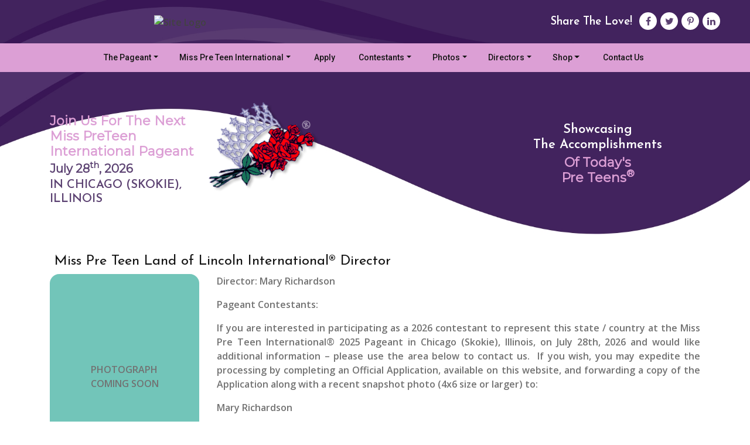

--- FILE ---
content_type: text/html
request_url: https://www.misspreteeninternational.com/miss-pre-teen-international-directordetails.php?id=301
body_size: 49698
content:
<!DOCTYPE html>
<html lang="en">
<head>    
	
<meta name="viewport" content="width=device-width, initial-scale=1">
<meta charset="UTF-8">
<meta http-equiv="X-UA-Compatible" content="IE=edge">

<meta http-equiv="Content-Type" content="text/html; charset=utf-8" />
<meta property="og:image" content="tpl_images/oglogo.png"/>
<meta property="og:title" content="Miss Pre Teen International">
<meta property="og:description" content="Miss Pre Teen International">
<meta name="description" content="Miss Pre Teen International">
<meta name="keyword" content="Miss Pre Teen International">
<meta name="author" content="">

<title>Miss Pre Teen International</title>

<link rel="icon" type="image/x-icon" href="tpl_image/favico.ico">

<link rel="stylesheet" href="https://maxcdn.bootstrapcdn.com/bootstrap/4.3.1/css/bootstrap.min.css">
<link rel="stylesheet" href="https://stackpath.bootstrapcdn.com/font-awesome/4.7.0/css/font-awesome.min.css">
<link rel="stylesheet" href="https://cdnjs.cloudflare.com/ajax/libs/lightslider/1.1.6/css/lightslider.min.css"/>
<link rel="stylesheet" href="tpl_css/style.css">
  

<script src="https://ajax.googleapis.com/ajax/libs/jquery/3.3.1/jquery.min.js"></script>
<script src="https://cdnjs.cloudflare.com/ajax/libs/html5shiv/3.7.3/html5shiv.min.js"></script>
<script src="tpl_js/common.js"></script>

 <!--new type uploader link and script-->
<link rel="stylesheet" type="text/css" href="tpl_css/dropzone.min.css" />
<script type="text/javascript" src="tpl_js/dropzone.min.js"></script>
<!--new type uploader link and script-->

        <!--<title>Miss Pre Teen International®</title>-->
<!-- Facebook Pixel Code -->

<script>

!function(f,b,e,v,n,t,s)

{if(f.fbq)return;n=f.fbq=function(){n.callMethod?

n.callMethod.apply(n,arguments):n.queue.push(arguments)};

if(!f._fbq)f._fbq=n;n.push=n;n.loaded=!0;n.version='2.0';

n.queue=[];t=b.createElement(e);t.async=!0;

t.src=v;s=b.getElementsByTagName(e)[0];

s.parentNode.insertBefore(t,s)}(window,document,'script',

'https://connect.facebook.net/en_US/fbevents.js');

fbq('init', '822722081787003'); 

fbq('track', 'PageView');

</script>

<noscript>

<img height="1" width="1"

src="https://www.facebook.com/tr?id=822722081787003&ev=PageView

&noscript=1"/>

</noscript>

<!-- End Facebook Pixel Code -->    </head>
<body class="inner_p">
    <button onclick="topFunction()" id="myBtn" title="Go to top"><img src="tpl_image/top.png"></button>
<header1>    
<div class="head current">
        <div class="container">
            <div class="row align-items-center">
                <div class="col-md-12 col-lg-5 my-auto">
                    <div class="logo py-2 py-md-4 text-center mx-auto">
                        <!--<a href="#"><img src="tpl_images/logo.png"></a>-->
                                                    <a href="index.php"><img src="uploads/settings_logo/1581504192_miss_pre_teen_logo.png" alt="Site Logo"></a>
                                            </div>
                </div>
                <div class="col-md-6 col-lg-4 pb-sm-2 p-lg-0 text-center">
                    <!--<a target="_blank" href="https://internationalpageants.tv" class="btn flashing my-2">Click Here for Livestream</a>-->
                 <!--<a target="_blank" href="https://internationalpageants.tv" class="btn flashing my-2 p-0">Live Streaming Begins In <span id="pre"></span> </a>-->
                </div>
                <div class="col-md-6 col-lg-3 pb-sm-0 text-center text-md-right my-auto">
                    <div class="share pt-1 pb-2 py-md-0">
                        <span class="shareus text-nowrap grid">Share The Love!&nbsp;
                        <span class="text-nowrap">
                            <!--<a href="#"><i class="fa fa-facebook" aria-hidden="true"></i></a>
                            <a href="#"><i class="fa fa-twitter" aria-hidden="true"></i></a>
                            <a href="#"><i class="fa fa-pinterest-p" aria-hidden="true"></i></a>
                            <a href="#"><i class="fa fa-linkedin" aria-hidden="true"></i></a>
                            <a href="#"><i class="fa fa-rss" aria-hidden="true"></i></a>-->
                                                                <a href="https://www.facebook.com/login.php?skip_api_login=1&api_key=966242223397117&signed_next=1&next=https://www.facebook.com/sharer.php?u=https://www.mrsinternational.com/&cancel_url=https://www.facebook.com/dialog/close_window/?app_id=96624222339" target="_blank"><i class="fa fa-facebook" aria-hidden="false"></i></a>
                                                                                            <a href="https://twitter.com/login" target="_blank"><i class="fa fa-twitter" aria-hidden="false"></i></a>
                                                                                            <a href="javascript:void((function(){var%20e=document.createElement('script'); e.setAttribute('type','text/javascript'); e.setAttribute('charset','UTF-8'); e.setAttribute('src','https://assets.pinterest.com/js/pinmarklet.js?r='+Math.random()*99999999);document.body.appendChild(e)})());" window.open('https:="" assets.pinterest.com="" js="" pinmarklet.js','_blank')=""><i class="fa fa-pinterest-p" aria-hidden="false"></i></a>
                                                                                            <a href="https://www.linkedin.com/uas/login?session_redirect=https://www.linkedin.com/shareArticle?mini=true&url=https://www.mrsinternational.com/&title=Mrs. International" target="_blank"><i class="fa fa-linkedin" aria-hidden="false"></i></a>
                                                                                </span></span>
                    </div>
                </div>
            </div>
        </div>
    </div>
    <div class="menubar">
        <div class="container px-0">
            <!-- Navbar starts -->
            <nav class="navbar navbar-expand-lg justify-content-end navbar-dark">                   
                <!-- Toggler/collapsibe Button -->
                <button class="navbar-toggler" type="button" data-toggle="collapse" data-target="#collapsibleNavbar">
                <i class="fa fa-bars" aria-hidden="true"></i>
                </button>                    
                <!-- Navbar links -->
                <div class="collapse navbar-collapse" id="collapsibleNavbar">
                            
                            										
                                    <ul class="navbar-nav m-auto text-center" id="main">
                                                                                    <li class="nav-item"><a id="navbarDropdownMenuLink" href="miss-pre-teen-international-pageant.php" data-toggle="dropdown" aria-haspopup="true" aria-expanded="false" class="nav-link px-2 px-xl-3 dropdown-toggle" >The Pageant</a>
                                                                                                                                                            
                                                                                                            <div class="dropdown-menu" aria-labelledby="navbarDropdownMenuLink">
                                                        	                                                                                                                            <a class="dropdown-item" href="miss-pre-teen-international-pageant.php">What Is Miss Pre Teen International®?</a>
                                                                                                                            <a class="dropdown-item" href="miss-pre-teen-international-contestants.php">Current Contestants</a>
                                                                                                                            <a class="dropdown-item" href="purchase-pageant-tickets.php">Purchase Pageant Tickets</a>
                                                                                                                            <a class="dropdown-item" href="directions.php">Directions to the Pageant</a>
                                                                                                                            <a class="dropdown-item" href="miss-pre-teen-international-competing.php">How to Compete for Miss Pre Teen International®</a>
                                                                                                                            <a class="dropdown-item" href="miss-pre-teen-international-directors.php">Pageant Directors</a>
                                                                                                                            <a class="dropdown-item" href="miss-pre-teen-international-pageant-sponsors.php">Pageant Sponsors</a>
                                                                                                                            <a class="dropdown-item" href="https://www.hilton.com/en/attend-my-event/chiccdt-ipb-e8a289d2-19c0-4d71-b54e-51dfc269e693/"target='_blank'>DoubleTree Reservations - Contestant and Directors</a>
                                                                                                                            <a class="dropdown-item" href="https://www.hilton.com/en/attend-my-event/chiccdt-ipb-e8a289d2-19c0-4d71-b54e-51dfc269e693/"target='_blank'>Lodging Reservations For Family and Friends</a>
                                                                                                                            <a class="dropdown-item" href="contact.php"target='_blank'>Contact The Pageant</a>
                                                                                                                    </div>
                                                                                                </li>
                                                                                    <li class="nav-item"><a id="navbarDropdownMenuLink" href="misspreteeninternational.php" data-toggle="dropdown" aria-haspopup="true" aria-expanded="false" class="nav-link px-2 px-xl-3 dropdown-toggle" >Miss Pre Teen International</a>
                                                                                                                                                            
                                                                                                            <div class="dropdown-menu" aria-labelledby="navbarDropdownMenuLink">
                                                        	                                                                                                                            <a class="dropdown-item" href="misspreteeninternational.php">The Current Miss Pre Teen International®</a>
                                                                                                                            <a class="dropdown-item" href="former-miss-pre-teen-internationals.php">Former Miss Pre Teen Internationals®</a>
                                                                                                                            <a class="dropdown-item" href="miss-pre-teen-international-competing.php">Competing for Miss Pre Teen International®</a>
                                                                                                                            <a class="dropdown-item" href="request-an-appearance.php">Request an Appearance</a>
                                                                                                                    </div>
                                                                                                </li>
                                        												
                                                      <li class="nav-item"><a href="miss-pre-teen-international-competing.php" class="nav-link">Apply</a>
                                                                                                                                                      </li>
                                                                                    <li class="nav-item"><a id="navbarDropdownMenuLink" href="miss-pre-teen-international-contestants.php" data-toggle="dropdown" aria-haspopup="true" aria-expanded="false" class="nav-link px-2 px-xl-3 dropdown-toggle" >Contestants</a>
                                                                                                                                                            
                                                                                                            <div class="dropdown-menu" aria-labelledby="navbarDropdownMenuLink">
                                                        	                                                                                                                            <a class="dropdown-item" href="miss-pre-teen-international-contestants.php">Current Contestants</a>
                                                                                                                            <a class="dropdown-item" href="trunk.php">Trunk Show Information</a>
                                                                                                                            <a class="dropdown-item" href="contestantarchive.php">Former Contestants</a>
                                                                                                                            <a class="dropdown-item" href="miss-pre-teen-international-competing.php">How to Compete for Miss Pre Teen International®</a>
                                                                                                                    </div>
                                                                                                </li>
                                                                                    <li class="nav-item"><a id="navbarDropdownMenuLink" href="contestantarchive.php" data-toggle="dropdown" aria-haspopup="true" aria-expanded="false" class="nav-link px-2 px-xl-3 dropdown-toggle" >Photos</a>
                                                                                                                                                            
                                                                                                            <div class="dropdown-menu" aria-labelledby="navbarDropdownMenuLink">
                                                        	                                                                                                                            <a class="dropdown-item" href="misspreteeninternational.php">The Current Miss Pre Teen International®</a>
                                                                                                                            <a class="dropdown-item" href="miss-pre-teen-international-contestants.php">Current Contestants</a>
                                                                                                                            <a class="dropdown-item" href="former-miss-pre-teen-internationals.php">Former Miss Pre Teen Internationals®</a>
                                                                                                                            <a class="dropdown-item" href="contestantarchive.php">Former Contestants</a>
                                                                                                                    </div>
                                                                                                </li>
                                                                                    <li class="nav-item"><a id="navbarDropdownMenuLink" href="miss-pre-teen-international-directors.php" data-toggle="dropdown" aria-haspopup="true" aria-expanded="false" class="nav-link px-2 px-xl-3 dropdown-toggle" >Directors</a>
                                                                                                                                                            
                                                                                                            <div class="dropdown-menu" aria-labelledby="navbarDropdownMenuLink">
                                                        	                                                                                                                            <a class="dropdown-item" href="miss-pre-teen-international-directors.php">Directors</a>
                                                                                                                    </div>
                                                                                                </li>
                                                                                    <li class="nav-item"><a id="navbarDropdownMenuLink" href="shop.php" data-toggle="dropdown" aria-haspopup="true" aria-expanded="false" class="nav-link px-2 px-xl-3 dropdown-toggle" >Shop</a>
                                                                                                                                                            
                                                                                                            <div class="dropdown-menu" aria-labelledby="navbarDropdownMenuLink">
                                                        	                                                                                                                            <a class="dropdown-item" href="dvd-magazine.php">DVDs &amp; Magazines</a>
                                                                                                                            <a class="dropdown-item" href="pageant-merchandise.php">Pageant Merchandise</a>
                                                                                                                            <a class="dropdown-item" href="tickets.php">Purchase Pageant Tickets</a>
                                                                                                                            <a class="dropdown-item" href="https://www.marriott.com/event-reservations/reservation-link.mi?id=1673991152747&key=GRP&app=resvlink"target='_blank'>Hotel Reservations - Contestants &amp; Directors</a>
                                                                                                                            <a class="dropdown-item" href="https://www.marriott.com/event-reservations/reservation-link.mi?id=1637073091720&key=GRP&app=resvlink"target='_blank'>Hotel Reservations - Friends &amp; Family</a>
                                                                                                                    </div>
                                                                                                </li>
                                        												
                                                      <li class="nav-item"><a href="contact.php" class="nav-link">Contact Us</a>
                                                                                                                                                      </li>
                                                                            </ul>
                                  
                        </div>
            </nav>
            <!-- Navbar ends -->
        </div>
     </div>
   <style>#pre{display: block;}</style> 
       <script>
        // Set the date we're counting down to
        var countDownDate = new Date("July 23, 2025 07:30 PM GMT-0400").getTime();

        // Update the count down every 1 second
        var x = setInterval(function() {

          // Get today's date and time
          var now = new Date().getTime();

          // Find the distance between now and the count down date
          var distance = countDownDate - now;

          // Time calculations for days, hours, minutes and seconds
          var days = Math.floor(distance / (1000 * 60 * 60 * 24));
          var hours = Math.floor((distance % (1000 * 60 * 60 * 24)) / (1000 * 60 * 60));
          var minutes = Math.floor((distance % (1000 * 60 * 60)) / (1000 * 60));
          var seconds = Math.floor((distance % (1000 * 60)) / 1000);

          // Output the result in an element with id="live"
          document.getElementById("pre").innerHTML = days + "d " + hours + "h "
          + minutes + "m " + seconds + "s ";

          // If the count down is over, write some text 
          if (distance < 0) {
            clearInterval(x);
            document.getElementById("pre").innerHTML = "EXPIRED";
          }
        });
        </script>
        <div class="information">
    <div class="container mt-5 mt-lg-4 pt-md-5">
        <div class="row align-items-start align-items-sm-center justify-content-center">
            <div class="col-md-5 col-lg-4 col-xl-3 mt-5 mt-sm-5 mt-lg-4 mt-xl-5">
                <h2 class="green mb-1">Join Us For The Next<br>Miss PreTeen International Pageant</h2>
                <h3 class="violet mb-1">July 28<sup>th</sup>, <span class="pagyr1">2026</span></h3>
                <h4 class="violet mb-1 text-uppercase">IN Chicago (Skokie), Illinois</h4>
            </div>
            <div class="col-6 col-md-2 col-lg-3 col-xl-2 p-0 rose d-flex align-items-center justify-content-center">
                <img src="tpl_image/rose.png">
            </div>
            <div class="d-none d-xl-block col-xl-3"></div>
            <div class="col-6 col-md-5 col-lg-5 col-xl-4 mt-sm-4">
                <h5 class="text-center mb-1 white">Showcasing<br>The Accomplishments</h5>
                <h6 class="text-center mb-0 green">Of Today's<br>Pre Teens<sup>&reg;</sup></h6>
            </div>
        </div>
    </div>
</div>
</header1>
 
<div class="inner_apply compete">
   <div class="container py-3 pt-lg-4 pb-lg-3">
      <div class="row">
                        <div class="col-lg-12" >
               <h3 class="m-2"> Miss Pre Teen Land of Lincoln International&reg; Director</h3>
               <div class="row">
                  <div class="col-lg-3">
                                          <div class="text-uppercase d-flex align-items-center justify-content-center equh" style="background:#72c5b9;width:280px;max-width:100%;height:350px;border-radius:16px;">Photograph<br>Coming Soon</div>
                                            
                  </div>
                  <div class="col-lg-9">
                   <p>Director: Mary Richardson</p>
                   <p><p><strong>Pageant Contestants:<!--?xml:namespace prefix = o ns = "urn:schemas-microsoft-com:office:office" /--></strong></p><p style="text-align:justify">If you are interested in participating as a <strong>2026</strong> contestant to represent this state / country at the <strong>Miss Pre Teen International&reg; 2025 Pageant in&nbsp;Chicago (Skokie), Illinois, on July 28th, 2026&nbsp;</strong>and would like additional information &ndash; please use the area below to contact us.&nbsp; If you wish, you may expedite the processing by completing an Official Application, available on this website, and forwarding a copy of the Application along with a recent snapshot photo (4x6 size or larger) to:</p><p style="text-align:justify"></p><p style="text-align:justify">Mary Richardson</p><p>Executive Director</p><p>International Pageants Inc.</p><p><!--?xml:namespace prefix = st1 ns = "urn:schemas-microsoft-com:office:smarttags" /-->P.O. Box 12426</p><p>Roanoke, VA. 24025</p><p><strong>Attention: Director Candidates</strong></p><p>The Directorship for the <strong>Miss Pre Teen International&reg;&nbsp;Pageant</strong> for this state/country is currently available.&nbsp; If you are interested in joining one of the fastest growing, most exciting and rewarding pageant systems as a State&nbsp; or Country Director &ndash; please contact Mary Richardson, Executive Director at the link below:</p></p>
                   <p>Phone: 540-989-5992  -  -  -  Fax - 540-989-8571</p>
                   <p><strong>E-mail:</strong> <a href="mailto:director@misspreteeninternational.com">director@misspreteeninternational.com</a></p>
                                                         </p>
                  </div>
                  
                  <div class="col-lg-12 mt-5">
                   <h3>Choose a different Director:</h3><br>
                   <div class="row scroller my-3" style="height:400px!important;">
                                                <div class="col-sm-6 col-md-4 col-lg-3">
                            <a href="miss-pre-teen-international-directordetails.php?id=407" class="btn mb-2">Alabama</a>
                          </div>
                                                <div class="col-sm-6 col-md-4 col-lg-3">
                            <a href="miss-pre-teen-international-directordetails.php?id=408" class="btn mb-2">Alaska</a>
                          </div>
                                                <div class="col-sm-6 col-md-4 col-lg-3">
                            <a href="miss-pre-teen-international-directordetails.php?id=409" class="btn mb-2">Arizona</a>
                          </div>
                                                <div class="col-sm-6 col-md-4 col-lg-3">
                            <a href="miss-pre-teen-international-directordetails.php?id=410" class="btn mb-2">Arkansas</a>
                          </div>
                                                <div class="col-sm-6 col-md-4 col-lg-3">
                            <a href="miss-pre-teen-international-directordetails.php?id=411" class="btn mb-2">California</a>
                          </div>
                                                <div class="col-sm-6 col-md-4 col-lg-3">
                            <a href="miss-pre-teen-international-directordetails.php?id=413" class="btn mb-2">Colorado</a>
                          </div>
                                                <div class="col-sm-6 col-md-4 col-lg-3">
                            <a href="miss-pre-teen-international-directordetails.php?id=415" class="btn mb-2">Connecticut</a>
                          </div>
                                                <div class="col-sm-6 col-md-4 col-lg-3">
                            <a href="miss-pre-teen-international-directordetails.php?id=416" class="btn mb-2">Delaware</a>
                          </div>
                                                <div class="col-sm-6 col-md-4 col-lg-3">
                            <a href="miss-pre-teen-international-directordetails.php?id=417" class="btn mb-2">District of Columbia</a>
                          </div>
                                                <div class="col-sm-6 col-md-4 col-lg-3">
                            <a href="miss-pre-teen-international-directordetails.php?id=418" class="btn mb-2">Florida</a>
                          </div>
                                                <div class="col-sm-6 col-md-4 col-lg-3">
                            <a href="miss-pre-teen-international-directordetails.php?id=419" class="btn mb-2">Georgia</a>
                          </div>
                                                <div class="col-sm-6 col-md-4 col-lg-3">
                            <a href="miss-pre-teen-international-directordetails.php?id=421" class="btn mb-2">Hawaii</a>
                          </div>
                                                <div class="col-sm-6 col-md-4 col-lg-3">
                            <a href="miss-pre-teen-international-directordetails.php?id=423" class="btn mb-2">Idaho</a>
                          </div>
                                                <div class="col-sm-6 col-md-4 col-lg-3">
                            <a href="miss-pre-teen-international-directordetails.php?id=424" class="btn mb-2">Illinois</a>
                          </div>
                                                <div class="col-sm-6 col-md-4 col-lg-3">
                            <a href="miss-pre-teen-international-directordetails.php?id=426" class="btn mb-2">India</a>
                          </div>
                                                <div class="col-sm-6 col-md-4 col-lg-3">
                            <a href="miss-pre-teen-international-directordetails.php?id=428" class="btn mb-2">Indiana</a>
                          </div>
                                                <div class="col-sm-6 col-md-4 col-lg-3">
                            <a href="miss-pre-teen-international-directordetails.php?id=429" class="btn mb-2">Iowa</a>
                          </div>
                                                <div class="col-sm-6 col-md-4 col-lg-3">
                            <a href="miss-pre-teen-international-directordetails.php?id=430" class="btn mb-2">Kansas</a>
                          </div>
                                                <div class="col-sm-6 col-md-4 col-lg-3">
                            <a href="miss-pre-teen-international-directordetails.php?id=431" class="btn mb-2">Kentucky</a>
                          </div>
                                                <div class="col-sm-6 col-md-4 col-lg-3">
                            <a href="miss-pre-teen-international-directordetails.php?id=432" class="btn mb-2">Louisiana</a>
                          </div>
                                                <div class="col-sm-6 col-md-4 col-lg-3">
                            <a href="miss-pre-teen-international-directordetails.php?id=433" class="btn mb-2">Maine</a>
                          </div>
                                                <div class="col-sm-6 col-md-4 col-lg-3">
                            <a href="miss-pre-teen-international-directordetails.php?id=434" class="btn mb-2">Maryland</a>
                          </div>
                                                <div class="col-sm-6 col-md-4 col-lg-3">
                            <a href="miss-pre-teen-international-directordetails.php?id=435" class="btn mb-2">Massachusetts</a>
                          </div>
                                                <div class="col-sm-6 col-md-4 col-lg-3">
                            <a href="miss-pre-teen-international-directordetails.php?id=436" class="btn mb-2">Michigan</a>
                          </div>
                                                <div class="col-sm-6 col-md-4 col-lg-3">
                            <a href="miss-pre-teen-international-directordetails.php?id=437" class="btn mb-2">Minnesota</a>
                          </div>
                                                <div class="col-sm-6 col-md-4 col-lg-3">
                            <a href="miss-pre-teen-international-directordetails.php?id=438" class="btn mb-2">Mississippi</a>
                          </div>
                                                <div class="col-sm-6 col-md-4 col-lg-3">
                            <a href="miss-pre-teen-international-directordetails.php?id=439" class="btn mb-2">Missouri</a>
                          </div>
                                                <div class="col-sm-6 col-md-4 col-lg-3">
                            <a href="miss-pre-teen-international-directordetails.php?id=440" class="btn mb-2">Montana</a>
                          </div>
                                                <div class="col-sm-6 col-md-4 col-lg-3">
                            <a href="miss-pre-teen-international-directordetails.php?id=441" class="btn mb-2">Nebraska</a>
                          </div>
                                                <div class="col-sm-6 col-md-4 col-lg-3">
                            <a href="miss-pre-teen-international-directordetails.php?id=442" class="btn mb-2">Nevada</a>
                          </div>
                                                <div class="col-sm-6 col-md-4 col-lg-3">
                            <a href="miss-pre-teen-international-directordetails.php?id=443" class="btn mb-2">New Hampshire</a>
                          </div>
                                                <div class="col-sm-6 col-md-4 col-lg-3">
                            <a href="miss-pre-teen-international-directordetails.php?id=444" class="btn mb-2">New Jersey</a>
                          </div>
                                                <div class="col-sm-6 col-md-4 col-lg-3">
                            <a href="miss-pre-teen-international-directordetails.php?id=445" class="btn mb-2">New Mexico</a>
                          </div>
                                                <div class="col-sm-6 col-md-4 col-lg-3">
                            <a href="miss-pre-teen-international-directordetails.php?id=447" class="btn mb-2">New York</a>
                          </div>
                                                <div class="col-sm-6 col-md-4 col-lg-3">
                            <a href="miss-pre-teen-international-directordetails.php?id=448" class="btn mb-2">North Carolina</a>
                          </div>
                                                <div class="col-sm-6 col-md-4 col-lg-3">
                            <a href="miss-pre-teen-international-directordetails.php?id=450" class="btn mb-2">North Dakota</a>
                          </div>
                                                <div class="col-sm-6 col-md-4 col-lg-3">
                            <a href="miss-pre-teen-international-directordetails.php?id=451" class="btn mb-2">Ohio</a>
                          </div>
                                                <div class="col-sm-6 col-md-4 col-lg-3">
                            <a href="miss-pre-teen-international-directordetails.php?id=452" class="btn mb-2">Oklahoma</a>
                          </div>
                                                <div class="col-sm-6 col-md-4 col-lg-3">
                            <a href="miss-pre-teen-international-directordetails.php?id=454" class="btn mb-2">Oregon</a>
                          </div>
                                                <div class="col-sm-6 col-md-4 col-lg-3">
                            <a href="miss-pre-teen-international-directordetails.php?id=455" class="btn mb-2">Pennsylvania</a>
                          </div>
                                                <div class="col-sm-6 col-md-4 col-lg-3">
                            <a href="miss-pre-teen-international-directordetails.php?id=456" class="btn mb-2">Rhode Island</a>
                          </div>
                                                <div class="col-sm-6 col-md-4 col-lg-3">
                            <a href="miss-pre-teen-international-directordetails.php?id=458" class="btn mb-2">South Africa</a>
                          </div>
                                                <div class="col-sm-6 col-md-4 col-lg-3">
                            <a href="miss-pre-teen-international-directordetails.php?id=459" class="btn mb-2">South Carolina</a>
                          </div>
                                                <div class="col-sm-6 col-md-4 col-lg-3">
                            <a href="miss-pre-teen-international-directordetails.php?id=460" class="btn mb-2">South Dakota</a>
                          </div>
                                                <div class="col-sm-6 col-md-4 col-lg-3">
                            <a href="miss-pre-teen-international-directordetails.php?id=461" class="btn mb-2">Tennessee</a>
                          </div>
                                                <div class="col-sm-6 col-md-4 col-lg-3">
                            <a href="miss-pre-teen-international-directordetails.php?id=462" class="btn mb-2">Texas</a>
                          </div>
                                                <div class="col-sm-6 col-md-4 col-lg-3">
                            <a href="miss-pre-teen-international-directordetails.php?id=463" class="btn mb-2">Utah</a>
                          </div>
                                                <div class="col-sm-6 col-md-4 col-lg-3">
                            <a href="miss-pre-teen-international-directordetails.php?id=465" class="btn mb-2">Vermont</a>
                          </div>
                                                <div class="col-sm-6 col-md-4 col-lg-3">
                            <a href="miss-pre-teen-international-directordetails.php?id=466" class="btn mb-2">Virginia</a>
                          </div>
                                                <div class="col-sm-6 col-md-4 col-lg-3">
                            <a href="miss-pre-teen-international-directordetails.php?id=467" class="btn mb-2">Washington</a>
                          </div>
                                                <div class="col-sm-6 col-md-4 col-lg-3">
                            <a href="miss-pre-teen-international-directordetails.php?id=468" class="btn mb-2">West Virginia</a>
                          </div>
                                                <div class="col-sm-6 col-md-4 col-lg-3">
                            <a href="miss-pre-teen-international-directordetails.php?id=469" class="btn mb-2">Wisconsin</a>
                          </div>
                                                <div class="col-sm-6 col-md-4 col-lg-3">
                            <a href="miss-pre-teen-international-directordetails.php?id=470" class="btn mb-2">Wyoming</a>
                          </div>
                                        </div>
                  </div>
                  
               </div>
            </div>
                    </div>
    </div>
</div>
<section class="contact">
    <div class="container">
        <div class="row">
            <div class="col-lg-3 col-sm-6">
                <h2 class="mb-3 mb-md-4">Contact Us</h2>
                <p><span>Address</span><br>Miss Pre Teen InternationalÂ® Pageant<br>P.O. Box 12426<br>Roanoke,<br>Virginia 24025</p>
                <div class="call mb-1">Call: <a href="tel:5409895992">(540) 989-5992</a></div>
                <div class="fax mb-1">Fax: <a href="tel:5409898571">(540) 989-8571</a></div>
            </div>
            <div class="col-lg-2 col-sm-6 mt-4 mt-sm-0">
                <h2 class="mb-3 mb-md-4">Quick Links</h2>
                <p class="quick">
                    <a href="miss-pre-teen-international-pageant.php">The Pageant</a><br>
                    <a href="misspreteeninternational.php">Pre Teen International</a><br>
                    <a href="miss-pre-teen-international-competing.php">Apply</a><br>
                    <a href="miss-pre-teen-international-contestants.php">Contestants</a><br>
                    <a href="contestantarchive.php">Photos</a><br>
                    <a href="miss-pre-teen-international-directors.php">Directions</a><br>
                    <a href="dvd-magazine.php">Shop</a><br>
                    <a href="contact.php">Contact Us</a>
                </p>
            </div>
            <div class="col-lg-4 col-md-6 mt-4 mt-sm-0">
                <h2 class="mb-3 mb-md-4">Shop</h2>
                <a href="pageant-merchandise.php">
                                        <div class="contact_image d-flex">
                                                <img src="tpl_image/shop_2.png">
                                                <p class="ml-4">The 2020 Miss Teen International Magazine<br>
                            <span class="learn">Learn all about the 2026 competition</span>
                        </p>
                    </div>
                </a>
                                <a href="pageant-merchandise.php">
                    <div class="contact_image d-flex my-3 my-lg-5">
                                                <img src="tpl_image/shop_2.png">
                                                <p class="ml-4 mb-0">DVD<br>2026 Miss Teen International DVD- Both Nights-
                            <span class="learn">Complete Pageant.</span>
                        </p>
                    </div>
                </a>
                <a href="pageant-merchandise.php">
                    <div class="contact_image d-flex"><img src="tpl_image/shop_2.png">
                        <p class="ml-4">Paying For Contestant Fees?<br>
                            <span class="learn">To pay your contestent fees - or to sponsor a contestant</span>
                        </p>
                    </div>
                </a>
            </div>
            <div class="col-lg-3 col-md-6 mt-4 mt-md-0">
                <h2 class="mb-3 mb-md-4">Subscribe</h2>
                <p>Don't miss out on news from the International Pageants!</p>
                <input type="text" placeholder="Your Email Address">
                <a href="#" class="btn my-3" style="padding-bottom:4px;">SUBSCRIBE NOW</a>
                <div class="icon">
                    <a href="https://www.instagram.com/intlpageants/" target="_blank"><img src="tpl_image/insta.png"></a>
                    <a href="https://www.youtube.com/c/TheOfficialMrsMissMissTeenInternationalPageants" class="mx-3" target="_blank"><img src="tpl_image/youtube1.png"></a>
                    <a href="https://theinternationalpageants.blogspot.com/" target="_blank"><img src="tpl_image/blog.png"></a>
                </div>
                <div class="mt-3">
                    <a href="https://www.facebook.com/IntlPageants" target="_blank"><img src="tpl_image/facebook.png"></a>
                    <a href="https://twitter.com/IntlPageants" class="ml-2 twitter" target="_blank"><img src="tpl_image/twitter.png"></a>
                </div>
            </div>
        </div>
    </div>
</section>
<footer class="pb-3">
    <div class="container">            	
        <div class="row">
            <div class="col-lg-6 text-center text-lg-left left my-lg-auto">
                <a href="administration/">Administration</a> &nbsp;|&nbsp; <a href="directors-login.php">Directors Login</a> &nbsp;|&nbsp; 
                <a href="https://hostnew.sayitontheweb.com:2096/" target="_blank">WebMail</a> &nbsp;|&nbsp; <a href="legal.php">Legal Notices</a>
            </div>
            <div class="col-lg-6 text-center">
            	<div style="white-space:normal;" class="dot text-lg-right left">Also Visit:<br /> <a href="https://www.mrsinternational.com" target="_blank">Mrs. International</a> | <a href="https://www.miss-international.us" target="_blank">Miss International</a> |<a href="https://www.missteeninternational.us" target="_blank"> Miss Teen International</a></div>
                <div class="dot mt-2 text-lg-right right">With Photos By Matty Jacobsen, Magic Dreams Productions</div>
                <div class="text-nowrap text-lg-right right">Website By: <a href="https://www.sayitontheweb.com" target="_blank">SayItOnTheWeb, Inc.</a></div>
            </div>
        </div>
    </div>
</footer>

<script src="https://ajax.googleapis.com/ajax/libs/jquery/3.4.1/jquery.min.js"></script>
<script src="https://cdnjs.cloudflare.com/ajax/libs/popper.js/1.16.0/umd/popper.min.js"></script>
<script src="https://maxcdn.bootstrapcdn.com/bootstrap/4.4.1/js/bootstrap.min.js"></script>  
<script src="https://cdnjs.cloudflare.com/ajax/libs/lightslider/1.1.6/js/lightslider.min.js"></script>

<script>
    //Get the button
    var mybutton = document.getElementById("myBtn");

    // When the user scrolls down 20px from the top of the document, show the button
    window.onscroll = function() {scrollFunction()};

    function scrollFunction() {
      if (document.body.scrollTop > 20 || document.documentElement.scrollTop > 20) {
        mybutton.style.display = "block";
      } else {
        mybutton.style.display = "none";
      }
    }

    // When the user clicks on the button, scroll to the top of the document
    function topFunction() {
      document.body.scrollTop = 0;
      document.documentElement.scrollTop = 0;
    }
</script>

<script type="text/javascript">
$(document).ready(function() {

    var slider = $("#currentSlider").lightSlider({
        pager:false,	
        controls:false, // if controls:false, controls will not be added
        cssEasing: 'linear', //'cubic-bezier(0.25, 0, 0.25, 1)',//
        easing: 'linear', //'for jquery animation',////
        speed: 600, //ms'
        auto: false,
        loop: false,
        slideEndAnimation: true,
        pause: 5000,
        auto: true,
        item:2,
        responsive : [
        {
            breakpoint:768,
            settings: {
                item:1,
                slideMove:1
              }
        }
       ],
           loop: true
    });
    var timeout;
    $('#currentSlider').on('mouseenter', function () {
        slider.pause();
        clearTimeout(timeout);
    });
    $('#currentSlider').on('mouseleave', function () {
        timeout = setTimeout(function () {
            slider.play();
        }, 2000);
    });	

    $('.slideControls .slidePrev').click(function() {
        slider.goToPrevSlide();
    });


    $('.slideControls .slideNext').click(function() {
        slider.goToNextSlide();
    });	

});
</script>

<script type="text/javascript">
	 //$(document).ready(function(){
	 
	var wwidth = $(window).width();
	if(wwidth > 767) {
	
    $(window).on("load",function() {
	  $(window).scroll(function() {
		
		var windowBottom = $(this).scrollTop() + $(this).innerHeight();
		/*$(".fade").each(function() {
		  /* Check the location of each desired element * /
		  var objectBottom = $(this).offset().top;
		  
		  /* If the element is completely within bounds of the window, fade it in * /
		 // if (objectBottom < windowBottom) { //object comes into view (scrolling down)
		  	if(ffade == 1 || ffade == 2 || ffade == 3) {
				if ($(this).css("opacity")==0) {$(this).fadeTo(500,1);}
				ffade++;
		  	}
		 // } else { //object goes out of view (scrolling up)
			//if ($(this).css("opacity")==1) {$(this).fadeTo(500,0);}
		  }
		});*/
		
        // section fade
		if($(".apply.fade.active").length > 1) {	
		  var objectBottom = $(".apply.fade.active").offset().top-300;
			$(".apply.fade.active").each(function(i) {
			  /* Check the location of each desired element */
			  var delay = 1500 * i;
			  /* If the element is completely within bounds of the window, fade it in */
			  if (objectBottom < windowBottom) { //object comes into view (scrolling down)
                  //alert(objectBottom < windowBottom);
				if ($(this).delay(1000).css("opacity")==0) {$(this).fadeTo(delay,1);$(this).removeClass('active');}
			  } else { //object goes out of view (scrolling up)
				//if ($(this).css("opacity")==1) {$(this).fadeTo(500,0);}
			  }
			});
		}
          
        //for text fade
        $(".fade.aactive").each(function() {
		  /* Check the location of each desired element */
		  var objectBottom = $(this).offset().top;
		  
		  /* If the element is completely within bounds of the window, fade it in */
		  if (objectBottom < windowBottom) { //object comes into view (scrolling down)
              //alert(objectBottom < windowBottom);
			if ($(this).css("opacity")==0) {$(this).fadeTo(1500,1);$(this).removeClass('aactive');}
		  } else { //object goes out of view (scrolling up)
			if ($(this).css("opacity")==1) {$(this).fadeTo(500,0);}
		  }
		});
        
        		 //for text fade
        $(".fade.conactive").each(function() {
		  /* Check the location of each desired element */
		    var objectBottom = $(".fade.conactive").offset().top-300;
			$(".fade.conactive").each(function(i) {
			  /* Check the location of each desired element */
			  var delay = 500 * i;
			  /* If the element is completely within bounds of the window, fade it in */
			  if (objectBottom < windowBottom) { //object comes into view (scrolling down)
                  //alert(objectBottom < windowBottom);
				if ($(this).delay(1000).css("opacity")==0) {$(this).fadeTo(delay,1);$(this).removeClass('conactive');}
			  } else { //object goes out of view (scrolling up)
				//if ($(this).css("opacity")==1) {$(this).fadeTo(500,0);}
			  }
			});
		});
		
		$(".fade.cactive").each(function() {
		  /* Check the location of each desired element */
		  var objectBottom = $(this).offset().top;
		  
		  /* If the element is completely within bounds of the window, fade it in */
		  if (objectBottom < windowBottom) { //object comes into view (scrolling down)
              //alert(objectBottom < windowBottom);
			if ($(this).css("opacity")==0) {$(this).fadeTo(1500,1);$(this).removeClass('cactive');}
		  } else { //object goes out of view (scrolling up)
			if ($(this).css("opacity")==1) {$(this).fadeTo(500,0);}
		  }
		});
    		
	  }).scroll(); //invoke scroll-handler on page-load
	});
	} else {
		$('.fade').removeClass("fade");
	}
	//});
</script> 
   

</body>
</html>

--- FILE ---
content_type: text/css
request_url: https://www.misspreteeninternational.com/tpl_css/style.css
body_size: 19973
content:
@charset "utf-8";
@import url('https://fonts.googleapis.com/css?family=Josefin+Sans:400,600,700|Open+Sans:400,600|Roboto:400,500&display=swap');
@import url('https://fonts.googleapis.com/css?family=Montserrat&display=swap');

/*font-family: 'Josefin Sans', sans-serif;
font-family: 'Roboto', sans-serif;
font-family: 'Open Sans', sans-serif;
font-family: 'Montserrat', sans-serif;
*/
/*
.btn{border-radius:15px 2px!important;}
*/

html { scroll-behavior: smooth;outline: none;}
.flashing { animation: glowing 1300ms infinite;font-size:21px!important;}
/*@keyframes glowing 
{
	0% 
	{
	  background-color: #3c9f91;
	  box-shadow: 0 0 5px #3c9f91;
	}
	50% 
	{
	  background-color: #3c9f91;
	  box-shadow: 0 0 20px #3c9f91;
	}
	100% 
	{
	  background-color: #3c9f91;
	  box-shadow: 0 0 5px #3c9f91;
	}
}*/
.span
    {
		animation: blink 1s infinite;
	}
@keyframes blink{
    0%{     opacity: 1;    }
    50%{    opacity: .2; }
    100%{   opacity: 1;    }
}
@media(min-width:992px) and (max-width:1199px){.grid{display: grid;}}
body { padding:0px; margin:0px;font-family: 'Open Sans', sans-serif!important;color: #727272; font-weight:600!important;}
a{color: #424242;}
a:hover{color: #000;text-decoration: none;}
img { max-width:100%; }

body { padding:0px; margin:0px;font-family: 'Open Sans', sans-serif!important;color: #727272; font-weight:600!important;}
a{color: #424242;}
a:hover{color: #000;text-decoration: none;}
img { max-width:100%; }
.btn:hover{color:#fff!important;}
/* Header starts */
header { background:url(../tpl_image/banner.jpg) top left no-repeat; background-size:100% 100%; padding-bottom:90px;}
header1 { background:url(../tpl_image/inner_banner.jpg) top left no-repeat; background-size:100% 100%; height: 400px;display: block;}
/*header .logo, header1 .logo { text-align: center; }*/
header .share .shareus, header1 .share .shareus{ font-family: 'Josefin Sans', sans-serif; font-weight:600; color:#ffffff; font-size:19px; }
header .share .shareus a, header1 .share .shareus a{ color:#5c4272; background-color:#ffffff; border-radius:50%; display:inline-block; text-align:center; width:30px;
height:30px; line-height:1.8em; }
header .share .shareus a .fa,header1 .share .shareus a .fa { font-size:16px;line-height: 1.8em; }
header .share .shareus a:hover,header1 .share .shareus a:hover { background-color:#3c9f91; color:#ffffff; }

header .menubar, header1 .menubar { background-color:#dc9fd5;position:absolute;z-index:1;width:100%;}
header .menubar .navbar .navbar-toggler .fa, header1 .menubar .navbar .navbar-toggler .fa{color:#fff; background-color:#42235d; border-radius:3px; padding:5px 10px; }
header .menubar .navbar .navbar-toggler, header1 .menubar .navbar .navbar-toggler { padding:0px; outline:none; }
header .menubar .nav-item .nav-link, header1 .menubar .nav-item .nav-link { color:#141414; font-size:14px; margin:0px 2px; font-family: 'Roboto', sans-serif; font-weight:500; 
padding:6px 20px; border-radius:25px; }
header .menubar .nav-item.active .nav-link, header .menubar .nav-item .nav-link:hover, header1 .menubar .nav-item.active .nav-link, header .menubar .nav-item .nav-link:hover { color:#ffffff; background-color:#3c9f91; }
header .banner_image { width:90%; margin-left:auto; margin-right:auto;margin-top:40px; }
.menubar .dropdown-menu {font-family: 'Roboto', sans-serif;font-weight: 500;color: #fff;border-radius: 0;background: #9079a3;left: auto;}
.menubar .dropdown-item{color:#fff;}
.menubar.dropdown-item:focus, .menubar .dropdown-item:hover {color: #fff;background-color:#3c9f91;}

@media (min-width:991px) and (max-width:1199px) {
.dropdown-item {
	white-space:normal;
	line-height:20px;
	margin-top:10px;
}
}
@media (min-width:768px) and (max-width:990px) {
.dropdown-item {
	white-space:normal;
	line-height:20px;
	margin-top:10px;
}
}

.information { font-family: 'Josefin Sans', sans-serif; }
.information h2{ color:#ffffff; font-size:30px; font-weight:700;font-family: 'Montserrat', sans-serif; }
.information h3{ color:#ffffff; font-size:33px; font-weight:700;font-family: 'Montserrat', sans-serif; }
.information h4{ color:#ffffff; font-size:25px; font-weight:600; }
.information h5{ color:#42235d; font-size:25px; font-weight:600; }
.information h6{ color:#dc9fd5; font-size:40px; font-weight:700;font-family: 'Montserrat', sans-serif; }
.information .violet{color: #5c4272;font-size:20px;}
.information .white{color: #fff;font-size:22px;}
.information .green{color: #dc9fd5;font-size:22px;}

.information .pagyr {
  font-size: 40px;
  font-weight: 900;
}
.banner {
  margin-top: 50px;
}
@media (min-width:991px) and (max-width:1199px) {
.information h4{ color:#ffffff; font-size:21px; font-weight:600; }
}

@media (min-width:768px) and (max-width:991px) {
header .menubar .nav-item .nav-link { padding:6px 5px; }
header .logo { width:320px; }
}
@media (max-width:1199px) {
header { padding-bottom:0px; }
}
@media (max-width:575px){
.information .green{color: #dc9fd5;font-size:14px;}
.information .violet{color: #5c4272;font-size:14px;}
.information .white{color: #5c4272;font-size:14px;}
.dropdown-item{font-size: 12px;}
}
@media (max-width:991px) {
header .banner_image { width:100%; }
header .menubar .nav-item .nav-link, header1 .menubar .nav-item .nav-link { margin:2px 0px; padding:5px 7px;;  font-size:14px; }
header { padding-bottom:0px; }
.information h2{ font-size:20px; }
.information h3{ font-size:28px; }
.information h4{ font-size:18px; }
.information h5{ font-size:20px; }
.information h6{ font-size:26px; }
}
@media (max-width:767px) {
header { background-size:130%; padding-bottom:0px; }
.information .white{color: #5c4272;font-size:14px;}
header1 { background-size:150% 100%; height: 400px;display: block;}
header .head { background-color:#42235d; }
header .logo,header1 .logo { width:280px; margin-left:auto; margin-right:auto; }
header .share .shareus a ,header1 .share .shareus a{width:28px; height:28px; line-height:1.8em; }
}
@media (min-width: 991px) and (max-width: 1199px){
.information h2 {
  color: #ffffff;
  font-size: 28px;
  font-weight: 700;
  font-family: 'Montserrat', sans-serif;
    }
}
@media (max-width:991px) {
.information h2 {
  font-size: 20px;
}
.information h3 {
  font-size: 28px;
}
.information h4 {
  font-size: 18px;
}
    .information .pagyr {
  font-size: 30px;
  font-weight: 800;
}
    .banner {
  margin-top: 40px;
}
header .menubar .navbar,header1 .menubar .navbar { padding-top:4px; padding-bottom:4px; }
header .menubar .nav-item .nav-link,header1 .menubar .nav-item .nav-link { color:#ffffff; background-color:#3c9f91;}
header .menubar .nav-item .nav-link:hover,header1 .menubar .nav-item .nav-link:hover  { background-color:#42235d;}
    header .menubar .nav-item .nav-link, header1 .menubar .nav-item .nav-link {
    color: #ffffff;
    background-color: #3c9f91;
}
}
@media (max-width:767px) {
    header{
    background: #42235e url(../tpl_image/banner.jpg) no-repeat bottom center;
    background-size: contain;
    padding-bottom: 3%;
}
    .banner {
  margin-top: 50px;
}
.information .rose img{ width:150px; }
.information { padding-bottom:10px; }
.information h2{ font-size:17px; }
.information h3{ font-size:26px; }
.information h4{ font-size:15px; }
.information h5{ font-size:18px; }
.information h6{ font-size:26px; }

header .menubar .nav-item .nav-link { padding:5px; font-size:14px; }
.information h2{ font-size:14px; }
.information h3{ font-size:18px; }
.information h4{ font-size:13px; }
.information h5{ font-size:15px; }
.information h6{ font-size:16px; }
}

/* Header ends */

.apply { background:url(../tpl_image/top_right.jpg) top right no-repeat; background-size:100%; padding-top:200px; }
.inner_apply { background:none; padding-top:0; }
.inner_apply a {color: #7d42b3;}
.inner_apply a:hover { color:#3c9f91; }
.inner_apply ul li { color:#727272; font-size:16px; font-family: 'Open Sans', sans-serif; font-weight:600; margin-bottom:7px; }
/*.apply .left,.inner_apply .left { margin-top:-120px; width:44%; }*/
.apply h2,.inner_apply h2 { color:#5c4272; font-size:25px!important; font-family: 'Josefin Sans', sans-serif; font-weight:700; }
.apply p,.inner_apply p { color:#727272; font-size:16px; font-family: 'Open Sans', sans-serif; font-weight:600; }
.apply .btn,.inner_apply .btn{ background-color:#3c9f91; color:#ffffff; font-size:14px; font-family: 'Open Sans', sans-serif; font-weight:600; 
padding:8px 25px; border-radius:20px; }

.apply .btn:hover,.inner_apply .btn:hover{ background-color: #5c4272; }

.apply .us,.inner_apply .us { background-color:#3c9f91; }
.apply .now:hover,.inner_apply .now:hover { background-color:#5c4272; }
.apply .us:hover,.inner_apply .us:hover { background-color:#5c4272; }
.apply h3,.inner_apply h3 { color:#3c9f91; font-size:26px; font-family: 'Josefin Sans', sans-serif; font-weight:700; }
.apply h4,.inner_apply h4 { color:#141414; font-size:16px; font-family: 'Josefin Sans', sans-serif; font-weight:700;margin-bottom: 0; }
.apply .text,.inner_apply .text { margin-top:-60px; }
.apply .text { background-color: rgba(0,0,0,0.7)!important; }
@media (max-width:1199px) {
.apply h2,.inner_apply h2 { font-size:22px; }
.apply .left,{ margin-top:-80px; }
.inner_apply .left { margin-top:-80px; padding-top: 0;}
}
@media ( max-width:991px) {
.apply .left,.inner_apply .left { margin-top:0px; }
.inner_apply { background:none; padding-top:12%; }
}
@media (max-width:767px) {
.apply { background:url(../tpl_image/top_right.jpg) top left no-repeat; background-size:100%; padding-top:168px; margin-top:0px; }
.inner_apply { background:none; padding-top:25%; }
}
@media (max-width:575px) {
    header {
  padding-bottom: 0 !important;
  background-position: inherit !important;
  background-size: cover !important;
}
.apply  { padding-top:130px; margin-top:0px; background-size: 130%;}
.apply h2,.inner_apply h2 { font-size:18px; }
.apply p,.inner_apply p { font-size:15px; }
.inner_apply { background:none; padding-top:15%; }
}
@media (max-width:390px) {
.apply{ padding-top:80px; margin-top:0px; }
.inner_apply { background:none; padding-top:10%; }
}

.current h2 { color:#141414; font-size:30px; font-family: 'Josefin Sans', sans-serif; font-weight:700; }
.current h3 {color:#5c4272; font-size:30px; font-family: 'Josefin Sans', sans-serif; font-weight:400; }
.current p { font-family: 'Open Sans', sans-serif; font-weight:600; color:#727272; font-size:20px; }
.current .btn{ background-color:transparent;line-height: 1.3em; color:#ffffff; font-size:14px; font-family: 'Josefin Sans', sans-serif; font-weight:700; 
padding:0; border-radius:20px; }
.current h4 { position:absolute; background-color:#3c9f91; padding:5px; text-align:center; bottom:20px; left:40px; font-weight:600;
color:#ffffff; font-size:16px; border-top-left-radius:10px; font-family: 'Open Sans', sans-serif; border-bottom-right-radius:10px;
height:50px; width:50px;}
.current h5 { position:absolute; background-color:#3c9f91; padding:5px; margin-top:-80px; text-align:center; left:40px; color:#ffffff; 
font-size:16px; border-top-left-radius:10px; font-family: 'Open Sans', sans-serif; height:50px; width:50px; font-weight:600;
border-bottom-right-radius:10px; }
.current .current_left { padding-top:80px; }
.current, .current #currentSlider li, .current .lSSlideOuter { position:relative; }
.current .lSSlideOuter .lSPager { display:none; }

.current .slideControls{position: absolute;width: 100%;top: 40%;z-index:1;}
.current .slideControls .slideNext{right:5px;position:absolute;cursor:pointer; width:50px; }
.current .slideControls .slidePrev{left:5px;position:absolute;cursor:pointer; width:50px; }
@media (max-width:1199px) {
.current .current_left { padding-top:62px; }
.current p { font-size:16px; }
}
@media ( max-width:991px) {
.current .current_left { padding-top:38px; }
.current h2 { font-size:25px; }
.current h3 { font-size:20px; }
.current p { font-size:14px; }
}
@media (max-width:575px) {
.current .slideControls{ display:none; }
}
@media (max-width:575px) {
.current h2 { font-size:22px; margin-bottom:0px; }
.current .current_left { padding-top:10px; }
}

.holder { background:url(../tpl_image/holder_top_right.jpg) top right no-repeat; background-size:94%; margin-top:-30px; }
.holder h2 { color:#3c9f91; font-family: 'Josefin Sans', sans-serif; font-weight:700; margin-top:130px; padding-bottom:24px; font-size:35px; }
.holder h3 { color:#ffffff; background:rgba(0,0,0,0.2); font-family: 'Josefin Sans', sans-serif; font-weight:600; font-size:20px; 
position:absolute; bottom:-4px; padding:10px; left:5px; right:5px; border-radius:16px; }
.holder1 h4 { color:#ffffff; background:rgba(0,0,0,0.2); font-family: 'Josefin Sans', sans-serif; font-weight:600; font-size:18px; 
position:absolute; padding:10px; left:14px; right:14px; border-radius:16px;font-size: 20px; } /*bottom:41px; top:288px;*/
.holder .holder_left { margin-top:-60px; width:26%; }
@media (min-width:991px) and (max-width:1199px) {
.holder1 h4 { color:#ffffff; background:rgba(0,0,0,0.2); font-family: 'Josefin Sans', sans-serif; font-weight:600; font-size:20px; 
position:absolute; padding:10px; left:14px; right:14px; border-radius:16px;font-size: 20px; } /*bottom:41px; top:224px;*/
.equh img {
	/*padding-top:10px !important;*/
}
}

@media (min-width:768px) and (max-width:990px) {
.holder1 h4 { color:#ffffff; background:rgba(0,0,0,0.2); font-family: 'Josefin Sans', sans-serif; font-weight:600; font-size:20px; 
position:absolute; padding:10px; left:14px; right:14px; border-radius:16px;font-size: 20px; } /*bottom:41px; top:416px;*/
.equh img {
	/*padding-top:115px !important;*/
}
}

@media (min-width:576px) and (max-width:767px) {
.former.holder1 h4 { color:#ffffff; background:rgba(0,0,0,0.2); font-family: 'Josefin Sans', sans-serif; font-weight:600; font-size:20px; 
position:absolute; padding:10px; left:14px; right:14px; border-radius:16px;font-size: 20px; } /*bottom:41px; top:269px;*/

.holder1 h4 { color:#ffffff; background:rgba(0,0,0,0.2); font-family: 'Josefin Sans', sans-serif; font-weight:600; font-size:20px; 
position:absolute; padding:10px; left:14px; right:14px; border-radius:16px;font-size: 20px; } /*bottom:41px; top:390px;*/

.equh img {
	/*padding-top:100px !important;*/
}
}

@media (min-width:410px) and (max-width:575px) {
.holder1 h4 { color:#ffffff; background:rgba(0,0,0,0.2); font-family: 'Josefin Sans', sans-serif; font-weight:600; font-size:20px; 
position:absolute; padding:10px; left:14px; right:14px; border-radius:16px;font-size: 19px; } /*bottom:41px; top:639px;*/
.equh img {
	/*padding-top:225px !important;*/
}
}

@media (min-width:320px) and (max-width:409px) {
.holder1 h4 { color:#ffffff; background:rgba(0,0,0,0.2); font-family: 'Josefin Sans', sans-serif; font-weight:600; font-size:20px; 
position:absolute; padding:10px; left:14px; right:14px; border-radius:16px;font-size: 19px; } /*bottom:41px; top:390px;*/
.equh img {
	/*padding-top:110px !important;*/
}
}
@media (max-width:1199px) {
.holder h2 { margin-top:100px; padding-bottom:0px; }
}
@media (max-width:991px) {
.holder { margin-top:0px; background-size:80%; }
.holder .holder_left { margin-top:-70px; }
.holder h2 { margin-top:30px; padding-bottom:0px; font-size:30px; }
}
@media (max-width:767px) {
.holder { background-size:66%; }
.holder h2 { font-size:26px; }
}
@media (max-width:575px) {
.holder h3 { margin-left:auto; margin-right:auto; max-width:334px; border-radius:25px; }
.holder h2 { margin-top:20px; }
.holder .holder_left { margin-top:-30px; }
}
@media (max-width:390px) {
.holder h2 { margin-top:25px; font-size:20px; }
.holder .holder_left { margin-top:0px; }
}



.compete h2 { color:#5c4272; font-family: 'Josefin Sans', sans-serif; font-weight:700; font-size:35px; }
.compete h3 { color:#141414; font-family: 'Josefin Sans', sans-serif; font-weight:400; font-size:24px; }
.compete .btn { background-color:#3c9f91; color:#ffffff; font-size:14px; font-family: 'Open Sans', sans-serif; font-weight:600; width:100%;
padding:8px 25px; border-radius:20px; }
.compete .btn:hover { background-color:#5c4272; }
@media (max-width:1199px) {
.compete h2 { font-size:30px; }

}
@media (max-width:991px) {
.compete h2 { font-size:22px; }
.compete h3 { font-size:20px; }
}
@media (max-width:575px) {
.compete h2 { font-size:18px; }
.compete h3 { font-size:17px; }
.compete .btn { text-align: left;}
}

.contact { background:#c57eba  url(../tpl_image/contact_bg.jpg) top center no-repeat; background-size:100% auto; margin-top:-50px;
padding-top:200px; }
.contact h2 { font-family: 'Josefin Sans', sans-serif; font-weight:600; color:#ffffff; font-size:29px; }
.contact p { font-family: 'Josefin Sans', sans-serif; font-weight:400; color:#ffffff; font-size:15px; }
.contact p span { font-size:25px; }
.contact p a { text-decoration:none; color:#ffffff; }
.contact p a:hover,.contact .call a:hover,.contact .fax a:hover { color:#482965; }
.contact p .learn { font-size:15px; }
.contact .learn:hover { color:#482965; }
.contact .call, .contact .fax,.contact .call a,.contact .fax a { font-family: 'Josefin Sans', sans-serif; font-weight:400; color:#ffffff; 
font-size:20px; text-decoration:none; } 
.contact .quick { line-height:2.2em; }
.contact .contact_image img{ width:65px; height:65px; border-radius: 10px;object-position: top;object-fit: cover;}
.contact input[type=text] { background-color:#93c7c0; width:100%; border:2px solid #ffffff;  padding:5px; }
::placeholder { color:#141414; opacity:1; font-family: 'Open Sans', sans-serif; font-weight:600; font-size:14px; }
.contact .btn { background-color:#5c4272; color:#ffffff; font-size:16px; font-family: 'Josefin Sans', sans-serif; font-weight:700; 
padding:8px 25px; border-radius:20px; }
.contact .btn:hover { background-color:#482965; }
.contact .icon a { width:50px; display:inline-block; height:50px; border-radius:50%; background-color: #42235d;}
.contact .icon a:hover { background-color:#462a95; }

@media (max-width:991px) {
.contact { margin-top:0px; padding-top:110px; }
}
@media (max-width:767px) {
.contact { padding-top:70px; }
}
@media (max-width:575px) {
.contact .contact { padding-top:50px; }
.contact h2 { font-size:25px; }
.contact p span { font-size:22px; }
.contact p { margin-bottom:0px; }
.contact .call, .contact .fax,.contact .call a,.contact .fax a { font-size:20px; }
.contact .quick { line-height:1.6em; margin-bottom:0px; }
}
@media (max-width:390px) {
.contact { padding-top:35px; }
}

footer { background:#4a2b66 url(../tpl_image/footer_bg.jpg) top center no-repeat; background-size:100% auto; padding-top:188px; 
margin-top:-60px }
footer { font-family: 'Open Sans', sans-serif; font-weight:600; font-size:15px; color:#ffffff; }
footer .left a,footer .right a { color:#ffffff; text-decoration:none; }
footer a:hover { color:#c57eba; }
@media (max-width:991px) {
footer { padding-top:110px; margin-top:-30px; }
}
@media (max-width:767px) {
footer { padding-top:90px; }
}
@media (max-width:575px) {
footer { padding-top:70px; margin-top:0px; }
}
@media (max-width:390px) {
footer { padding-top:40px; }
}

/* Top slide */
#myBtn {display:none;opacity: 0.4; position:fixed;bottom:130px;right:90px;font-size:18px;border:none;outline:none;color:white;cursor:pointer;padding:1px;border-radius: 50%;background-color:#ffffff;width:60px;height:60px;z-index: 999;}
#myBtn:hover{opacity: 1;}
@media(max-width:575px){#myBtn {bottom:100px;right:40px;width:40px;height:40px;  
}}
/*scrollbar*/
.scroller {height: 600px!important;overflow-y: scroll;scrollbar-width: thin;}

/*catcha*/
.g-recaptcha{transform:scale(0.86);-webkit-transform:scale(0.86);transform-origin:0 0;-webkit-transform-origin:0 0;}